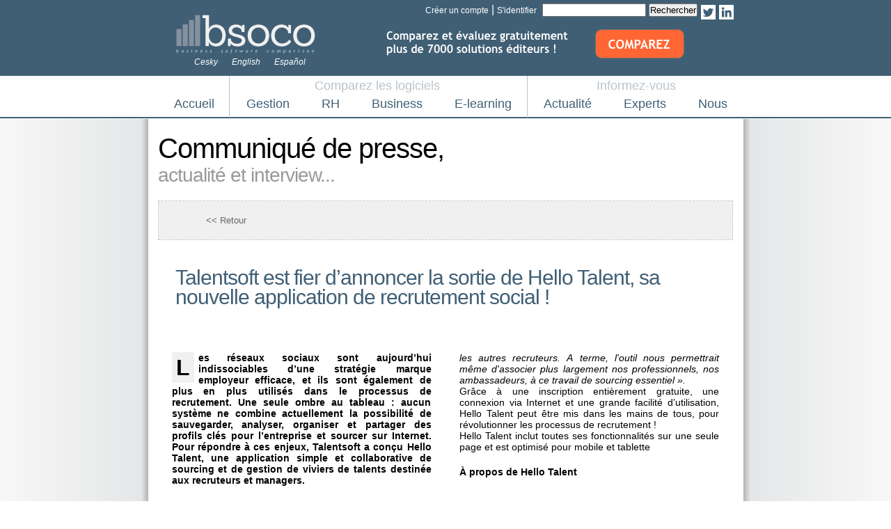

--- FILE ---
content_type: text/html
request_url: https://www.comparatif-logiciel.com/talentsoft-est-fier-d-annoncer-la-sortie-de-hello-talent-sa-nouvelle-application-de-recrutement-social,200228.php
body_size: 13208
content:
<!DOCTYPE HTML PUBLIC "-//W3C//DTD HTML 4.01 Transitional//EN" "http://www.w3.org/TR/html4/loose.dtd">
<html xmlns="http://www.w3.org/1999/xhtml">
<head>
<meta http-equiv="Content-Type" content="text/html; charset=iso-8859-1">

	<title>Talentsoft est fier d’annoncer la sortie de Hello Talent, sa nouvelle application de recrutement social !</title>

	<link href="style_sheet.css" rel="stylesheet" type="text/css" />

<script src="medias/SpryAssets/SpryMenuBar.js" type="text/javascript"></script>
<link href="medias/SpryAssets/SpryMenuBarHorizontal.css" rel="stylesheet" type="text/css" />


<script type='text/javascript' src='medias/js/jquery.min.js'></script>
<script type='text/javascript' src='medias/js/script_volet.js'></script>


</head>

<body class="press" >




<script type="text/javascript">
$(
function(){
$("#myThickBox").click();
}
);
</script>


	<div id="container">

		<div id="header">
       
        <a href=" https://www.linkedin.com/in/bsocoy" target="_blank" style="float: right; margin-top: 2px; margin-left: 5px;"  ><img src="medias/images/mlinkedin.gif" border="0"  /></a>
         <a href="http://twitter.com/#!/bsocoranking" target="_blank" style="float: right; margin-top: 2px; margin-left: 5px;"  ><img src="medias/images/mtwitter.gif" border="0"  /></a>
        
<form name="form_recherche" method="post" action="" style="float: right;" >
					<input type="text" name="recherche" size="17" maxlength="100"  >
					<input type="submit" value="Rechercher" name="rechercher"  >
            </form> 
            
           
				<p class="account" >
								<!-- <div id="fb-root"></div><script src="http://connect.facebook.net/fr_FR/all.js#appId=45318020843&amp;xfbml=1"></script><fb:login-button show-faces="false" width="200" max-rows="1"></fb:login-button> --> 
				 <a href="account.php?history=talentsoft-est-fier-d-annoncer-la-sortie-de-hello-talent-sa-nouvelle-application-de-recrutement-social,200228.php">Créer un compte</a> | <a href="account.php?history=talentsoft-est-fier-d-annoncer-la-sortie-de-hello-talent-sa-nouvelle-application-de-recrutement-social,200228.php">S'identifier</a> &nbsp;

			
				
				
				        
        	</p>
        
        	<a class="img_lien ; reseaux" href="index.php"><img src="medias/images/logo.gif" alt="bsoco - Comparatif logiciel"  id="logo" /><span>bsoco - Business Software Comparison</span></a>
         			

            <div id="slogan" class="style1">
			
			<!--   <!--<p style="text-align: right;" >Découvrez l'indice bsoco,<br> n°1 du benchmark communautaire</p>
			<p><a href="http://www.adobe.com/go/getflashplayer"><img src="http://www.adobe.com/images/shared/download_buttons/get_flash_player.gif" alt="Get Adobe Flash player" /></a></p>-->

						
			<a href="http://comparateur.celge.fr?t=1IugywKePDjN5A0xbwhHf3rFD3l4obFqsCo7BaucabBWQ&o=BSOCO" ><img src="http://www.comparatif-logiciel.com/medias/upload/20191001152836_79.jpg" border="0"  /></a>
            
            			
            
            </div>
			<ul id="options">
				
                
                <li><a href="http://www.software-comparativo.com">Español</a></li>
				<li><a href="http://www.software-comparison.net">English</a></li>
				<li><a href="http://www.srovnani-software.com">Cesky</a></li>
				

            </ul>
			
        </div>	



<div id="big_menu">
        
<div style="position: absolute; margin-top: -18px; margin-left: 225px; color: #B9C2CA; z-index: 1001; font-size: 18px;" >Comparez les logiciels</div>
<div style="position: absolute; margin-top: -18px; margin-left: 630px; color: #B9C2CA; z-index: 1001; font-size: 18px;">Informez-vous </div>
<div style="position: absolute; margin-top: -22px; margin-left: 102px;  z-index: 1001; border-left: 1px solid #B9C2CA; height: 60px;  " ></div>
<div style="position: absolute; margin-top: -22px; margin-left: 530px;  z-index: 1001; border-left: 1px solid #B9C2CA; height: 60px;  " ></div>

   
   <nav id="menu-wrap">    
	<ul id="menu">
		<li><a href="/"  >Accueil</a></li>
		<li>
			<a href="gestion.php"  >Gestion</a>
			<ul>
				<li><a href="gestion_comptabilite.php"  >Comptabilité</a></li>
				<li><a href="gestion_erp.php"  >ERP</a></li>
			</ul>
		</li>
		<li>
			<a href="rh.php"  >RH</a>
            <ul>
				<li><a href="rh_competences.php"  >Compétences</a></li>
				<li><a href="rh_paye.php"  >Paye</a></li>
                <li><a href="rh_recrutement.php"  >Recrutement</a></li>
				<li><a href="rh_sirh.php"  >SIRH</a></li>
			</ul>
        </li>
        <li>
			<a href="business.php"  >Business</a>
            <ul>
				<li><a href="business_cms-site-web.php"  >CMS site web</a></li>
				<li><a href="business_crm.php"  >CRM</a></li>
                <li><a href="business_emailing.php"  >Emailing</a></li>
			</ul>
        </li>
        <li>
			<a href="e-learning.php"  >E-learning</a>
            <ul>
				<li><a href="e-learning_lms.php"  >LMS</a></li>
				<li><a href="e-learning_outil-auteur.php"  >Outil auteur</a></li>
                <li><a href="e-learning_rapid-learning.php"  >Rapid learning</a></li>
			</ul>
        </li>
		<li><a href="press.php"  >Actualité</a>
        	<ul>
				<li><a href="press.php"  >Articles</a></li>
				<!--<li><a href="news.php"  >News</a></li>-->
                <li>
        	<a href="thematic-case-study.php" >Dossier</a>
            <!--<ul>
            
                             	<li><a style="white-space: normal; float: left; width: 250px; display: block;" href="http://www.comparatif-logiciel.com/la-formation-la-revolution-digitale-est-en-marche,45,0.html" target="_blank" >La formation, la révolution digitale est en marche</a></li>
                                            	<li><a style="white-space: normal; float: left; width: 250px; display: block;" href="http://www.comparatif-logiciel.com/comment-developper-son-activite-grace-au-marketing-programmatique-au-e-mailing-nouvelle-generation,42,0.html" target="_blank" >Comment développer son activité grâce au marketing programmatique & au e-mailing nouvelle génération !</a></li>
                                            	<li><a style="white-space: normal; float: left; width: 250px; display: block;" href="http://www.comparatif-logiciel.com/digitaliser-des-processus-rh-pourquoi-comment,39,0.html" target="_blank" >Digitaliser des processus RH, pourquoi ? Comment ?</a></li>
                                            	<li><a style="white-space: normal; float: left; width: 250px; display: block;" href="http://www.comparatif-logiciel.com/digital-learning-la-nouvelle-force-des-entreprises,35,0.html" target="_blank" >Digital learning : la nouvelle force des entreprises ?</a></li>
                                            	<li><a style="white-space: normal; float: left; width: 250px; display: block;" href="http://www.comparatif-logiciel.com/erp-en-mode-cloud-saas-la-grande-offensive,31,0.html" target="_blank" >ERP en mode Cloud/SaaS : la grande offensive ?</a></li>
                                            	<li><a style="white-space: normal; float: left; width: 250px; display: block;" href="http://www.comparatif-logiciel.com/l-art-de-reussir-ses-campagnes-emailing,29,0.html" target="_blank" >L'art de réussir ses campagnes emailing</a></li>
                                            	<li><a style="white-space: normal; float: left; width: 250px; display: block;" href="http://www.comparatif-logiciel.com/sirh-les-logiciels-au-service-de-la-performance-rh,23,0.html" target="_blank" >SIRH : les logiciels au service de la performance RH</a></li>
                                            	<li><a style="white-space: normal; float: left; width: 250px; display: block;" href="http://www.comparatif-logiciel.com/integrer-un-lms-dans-sa-structure-pourquoi-comment,20,0.html" target="_blank" >Intégrer un LMS dans sa structure, pourquoi ? Comment ?</a></li>
                                            	<li><a style="white-space: normal; float: left; width: 250px; display: block;" href="http://www.comparatif-logiciel.com/les-benefices-d-un-crm-pour-augmenter-ses-ventes,17,0.html" target="_blank" >Les bénéfices d'un CRM pour augmenter ses ventes</a></li>
                                            	<li><a style="white-space: normal; float: left; width: 250px; display: block;" href="http://www.comparatif-logiciel.com/10-conseils-pour-une-strategie-emailing-plus-performante,13,0.html" target="_blank" >10 conseils pour une stratégie emailing plus performante</a></li>
                                            	<li><a style="white-space: normal; float: left; width: 250px; display: block;" href="http://www.comparatif-logiciel.com/comment-produire-plus-vite-des-contenus-de-formation,11,0.html" target="_blank" >Comment produire plus vite des contenus de formation ?</a></li>
                                            	<li><a style="white-space: normal; float: left; width: 250px; display: block;" href="http://www.comparatif-logiciel.com/logiciel-emailing-indispensable-pour-developper-sa-communication-et-ses-ventes,9,0.html" target="_blank" >Logiciel emailing : indispensable pour développer sa communication et ses ventes ?</a></li>
                                            	<li><a style="white-space: normal; float: left; width: 250px; display: block;" href="http://www.comparatif-logiciel.com/erp-crm-integre-ou-crm-pure-player-quelle-est-la-meilleure-solution,7,0.html" target="_blank" >ERP, CRM intégré ou CRM pure player : quelle est la meilleure solution ?</a></li>
                                            	<li><a style="white-space: normal; float: left; width: 250px; display: block;" href="http://www.comparatif-logiciel.com/mieux-gerer-et-fideliser-ses-talents-qu-attendre-des-logiciels-dedies,5,0.html" target="_blank" >Mieux gérer et fidéliser ses talents : qu'attendre des logiciels dédiés ?</a></li>
                                            	<li><a style="white-space: normal; float: left; width: 250px; display: block;" href="http://www.comparatif-logiciel.com/l-impact-des-logiciels-dans-la-reussite-d-un-projet-e-learning,4,0.html" target="_blank" >L'impact des logiciels dans la réussite d'un projet e-learning</a></li>
                                    
            <!--
          		 <li><a href="http://www.comparatif-logiciel.com/10-conseils-pour-une-strategie-emailing-plus-performante,13,0.html" target="_blank" >10 conseils pour une stratégie<br /> emailing plus performante</a></li>
            	<li><a href="http://www.comparatif-logiciel.com/comment-produire-plus-vite-des-contenus-de-formation,11,0.html" target="_blank" >E-learning : comment produire plus vite<br /> des contenus de formation ?</a></li>
                <li><a href="http://www.comparatif-logiciel.com/logiciel-emailing-indispensable-pour-developper-sa-communication-et-ses-ventes,9,0.html" target="_blank" >Logiciel emailing : indispensable pour <br /> développer sa communication et ses ventes ?</a></li>
                <li><a href="http://www.comparatif-logiciel.com/erp-crm-integre-ou-crm-pure-player-quelle-est-la-meilleure-solution,7,0.html" target="_blank" >ERP, CRM intégré ou CRM pure player :<br /> quelle est la meilleure solution ?</a></li>
                <li><a href="http://www.comparatif-logiciel.com/mieux-gerer-et-fideliser-ses-talents-qu-attendre-des-logiciels-dedies,5,0.html" target="_blank" >Mieux gérer et fidéliser ses talents : <br />qu'attendre des logiciels dédiés ?</a></li>
				<li><a href="http://www.comparatif-logiciel.com/l-impact-des-logiciels-dans-la-reussite-d-un-projet-e-learning,4,0.html" target="_blank" >L'impact des logiciels<br /> dans la réussite d'un projet e-learning</a></li>-->
				
			<!--</ul>-->      
        </li>
                <li><a href="webinars.php"  >Conférence <br />en ligne</a>
                	<!--<ul>
                    	                    	<li><a style="white-space: normal; float: left; width: 250px; display: block;" href="webinar--neuropedagogie-les-cles-pour-ameliorer-le-succes-de-vos-formations.php" >  Neuropédagogie : les clés pour améliorer le succès de vos formations</a></li>
                                            	<li><a style="white-space: normal; float: left; width: 250px; display: block;" href="webinar-comment-generer-de-l-engagement-dans-vos-formations-en-ligne-grace-aux-jeux-video.php" > Comment générer de l'engagement dans vos formations en ligne grâce aux jeux vidéo</a></li>
                                            	<li><a style="white-space: normal; float: left; width: 250px; display: block;" href="webinar-les-secrets-de-la-video-dans-la-formation-demodee-ou-efficace.php" > Les secrets de la vidéo dans la formation : démodée ou efficace ?</a></li>
                                            	<li><a style="white-space: normal; float: left; width: 250px; display: block;" href="webinar-pourquoi-et-comment-adapter-vos-elearning-aux-differents-apprenants.php" > Pourquoi et comment adapter vos Elearning aux différents apprenants</a></li>
                                            	<li><a style="white-space: normal; float: left; width: 250px; display: block;" href="webinar-fast-learning-les-cles-du-succes.php" > Fast learning : les clés du succès !</a></li>
                                            	<li><a style="white-space: normal; float: left; width: 250px; display: block;" href="webinar-5-conseils-pour-optimiser-vos-investissements-formation.php" > 5 conseils pour optimiser vos investissements formation</a></li>
                                            	<li><a style="white-space: normal; float: left; width: 250px; display: block;" href="webinar-reussissez-le-deploiement-du-blended-learning-dans-votre-entreprise.php" > Réussissez le déploiement du Blended Learning dans votre entreprise </a></li>
                                            	<li><a style="white-space: normal; float: left; width: 250px; display: block;" href="webinar-en-quoi-les-serious-games-ont-revolutionne-les-methodes-d-apprentissage.php" > En quoi les Serious Games ont révolutionné les méthodes d'apprentissage</a></li>
                                            	<li><a style="white-space: normal; float: left; width: 250px; display: block;" href="webinar-litteratie-numerique-retour-aux-sources.php" > Littératie numérique : retour aux sources !</a></li>
                                            	<li><a style="white-space: normal; float: left; width: 250px; display: block;" href="webinar-xapi-tour-d-horizon-d-un-standard-en-pleine-ascension.php" > xAPI : tour d’horizon d’un standard en pleine ascension</a></li>
                                            	<li><a style="white-space: normal; float: left; width: 250px; display: block;" href="webinar-quelles-innovations-rh-pour-mieux-repondre-aux-enjeux-d-aujourd-hui.php" > Quelles innovations RH pour mieux répondre aux enjeux d’aujourd’hui?</a></li>
                                            	<li><a style="white-space: normal; float: left; width: 250px; display: block;" href="webinar-les-bonnes-pratiques-pedagogiques-des-formations-e-learning-sur-catalogue.php" > Les bonnes pratiques pédagogiques des formations e-learning sur catalogue</a></li>
                                            	<li><a style="white-space: normal; float: left; width: 250px; display: block;" href="webinar-e-learning-et-business-model-comment-financer-le-digital-learning.php" > e-learning et Business model : comment financer le digital learning?</a></li>
                                            	<li><a style="white-space: normal; float: left; width: 250px; display: block;" href="webinar-7-points-cles-de-la-reussite-de-la-formation-mixte.php" > 7 points clés de la réussite de la formation mixte</a></li>
                                            	<li><a style="white-space: normal; float: left; width: 250px; display: block;" href="webinar-qu-est-ce-qu-un-bon-contenu-e-learning-aujourd-hui.php" > Qu’est ce qu’un bon contenu e-learning aujourd’hui ?</a></li>
                                            	<li><a style="white-space: normal; float: left; width: 250px; display: block;" href="webinar-les-cles-de-la-neuropedagogie-pour-la-dematerialisation-de-la-formation.php" > Les clés de la neuropédagogie pour la dématérialisation de la formation !</a></li>
                                            	<li><a style="white-space: normal; float: left; width: 250px; display: block;" href="webinar-motivez-vos-apprenants-par-la-qualite-des-solutions-elearning.php" > Motivez vos apprenants par la qualité des solutions eLearning</a></li>
                                            	<li><a style="white-space: normal; float: left; width: 250px; display: block;" href="webinar-retours-d-experience-sur-les-nouvelles-methodes-de-communication-digitale.php" > Retours d'expérience sur les nouvelles méthodes de communication digitale</a></li>
                                            	<li><a style="white-space: normal; float: left; width: 250px; display: block;" href="webinar-comment-former-plus-et-mieux-en-depensant-moins.php" > Comment former plus et mieux en dépensant moins ?</a></li>
                                            	<li><a style="white-space: normal; float: left; width: 250px; display: block;" href="webinar-les-catalogues-e-learning-sur-etageres-repondent-ils-aux-attentes-des-apprenants.php" > Les catalogues e-learning sur étagères répondent-ils aux attentes des apprenants ?</a></li>
                                            	<li><a style="white-space: normal; float: left; width: 250px; display: block;" href="webinar-les-points-cles-d-un-programme-blended-learning-reussi.php" > Les points clés d'un programme blended-learning, réussi</a></li>
                                            	<li><a style="white-space: normal; float: left; width: 250px; display: block;" href="webinar-demystifier-le-potentiel-pedagogique-de-la-realite-augmentee-et-de-la-realite-virtuelle.php" > Démystifier le potentiel pédagogique de la réalité augmentée et de la réalité virtuelle.</a></li>
                                            	<li><a style="white-space: normal; float: left; width: 250px; display: block;" href="webinar-xapi-tincan-de-quoi-s-agit-il.php" > xAPI (TinCan) : de quoi s’agit-il ?</a></li>
                                            	<li><a style="white-space: normal; float: left; width: 250px; display: block;" href="webinar-quel-est-l-interet-de-choisir-un-integrateur-pour-mettre-en-place-un-logiciel-e-learning.php" > Quel est l’intérêt de choisir un intégrateur pour mettre en place un logiciel e-learning ?</a></li>
                                            	<li><a style="white-space: normal; float: left; width: 250px; display: block;" href="webinar-7-secrets-operationnels-d-un-cours-e-learning-enfin-efficace-de-l-ergonomie-a-la-neuropedagogie.php" > 7 secrets opérationnels d'un cours e-learning enfin efficace : de l'ergonomie à la neuropédagogie !</a></li>
                                            	<li><a style="white-space: normal; float: left; width: 250px; display: block;" href="webinar-reforme-de-la-formation-comment-faciliter-la-mise-en-oeuvre.php" > Réforme de la formation: Comment faciliter la mise en oeuvre?</a></li>
                                            	<li><a style="white-space: normal; float: left; width: 250px; display: block;" href="webinar-le-e-learning-canadien-toujours-un-temps-d-avance.php" > Le e-learning Canadien, toujours un temps d'avance </a></li>
                                            	<li><a style="white-space: normal; float: left; width: 250px; display: block;" href="webinar-les-benefices-de-modules-e-learning-tres-haut-de-gamme.php" > Les bénéfices de modules e-learning très haut de gamme</a></li>
                                            	<li><a style="white-space: normal; float: left; width: 250px; display: block;" href="webinar-classe-virtuelle-la-formation-synchrone-l-atout-pedagogique-qui-fait-la-difference.php" > Classe virtuelle, la formation synchrone, l'atout pédagogique qui fait la différence </a></li>
                                            	<li><a style="white-space: normal; float: left; width: 250px; display: block;" href="webinar-15-tendances-et-actualites-de-l-emailing-ces-15-derniers-mois.php" > 15 tendances et actualités de l’emailing ces 15 derniers mois</a></li>
                                            	<li><a style="white-space: normal; float: left; width: 250px; display: block;" href="webinar-ameliorez-votre-connaissance-des-processus-metier-au-sein-de-l-entreprise.php" > Améliorez votre connaissance des processus métier au sein de l'entreprise </a></li>
                                            	<li><a style="white-space: normal; float: left; width: 250px; display: block;" href="webinar-se-former-efficacement-en-10-minutes-c-est-possible.php" > Se former efficacement en 10 minutes, c’est possible !</a></li>
                                            	<li><a style="white-space: normal; float: left; width: 250px; display: block;" href="webinar-internalisez-votre-production-e-learning.php" > Internalisez votre production e-learning</a></li>
                                            	<li><a style="white-space: normal; float: left; width: 250px; display: block;" href="webinar-e-learning-bureautique-le-moteur-de-la-transition-vers-l-entreprise-2-0.php" > E-learning bureautique : le moteur de la transition vers l'entreprise 2.0</a></li>
                                            	<li><a style="white-space: normal; float: left; width: 250px; display: block;" href="webinar-reussir-votre-projet-prestashop.php" > Réussir votre projet Prestashop</a></li>
                                            	<li><a style="white-space: normal; float: left; width: 250px; display: block;" href="webinar-tic-et-apprentissage-quand-qualite-rime-avec-efficacite.php" > TIC et apprentissage : quand qualité rime avec efficacité</a></li>
                                            </ul>-->  
                </li>
                	
			</ul>
        </li>
		<li><a href="expert.php"  >Experts</a></li>
        <li>
        	<a href="bsoco-index.php"  >Nous</a>
            <ul>
                <li><a href="bsoco-index.php"  >L'indice bsoco</a></li>
                <li><a href="bsoco-award.php"  >Bsoco awards</a></li>
                <li><a href="referent.php"  >Consultants</a></li>
                <li><a href="offer.php"  >Offres commerciales</a></li>
                <li><a href="contact.php"  >Contact</a></li>
			</ul>     
        </li>
	</ul>
</nav>


<script type="text/javascript" src="https://ajax.googleapis.com/ajax/libs/jquery/1.8.2/jquery.min.js"></script>
<script type="text/javascript">
    $(function() {
		if ($.browser.msie && $.browser.version.substr(0,1)<7)
		{
		$('li').has('ul').mouseover(function(){
			$(this).children('ul').css('visibility','visible');
			}).mouseout(function(){
			$(this).children('ul').css('visibility','hidden');
			})
		}

		/* Mobile */
		$('#menu-wrap').prepend('<div id="menu-trigger">Menu</div>');		
		$("#menu-trigger").on("click", function(){
			$("#menu").slideToggle();
		});

		// iPad
		var isiPad = navigator.userAgent.match(/iPad/i) != null;
		if (isiPad) $('#menu ul').addClass('no-transition');      
    });          
</script>


   
   
		</div>
		
		
     <div id="contenu">		            
            <div id="subcontainer">


            
            <h1><span>Communiqué de presse,</span><br /> actualité et interview...</h1>
            
            

<div style="float: left; padding: 20px; text-align: left; background: #F0F0F0; width: 784px; border: dashed 1px #ccc;  " >
			<!--<a href="javascript:history.go(-1)" style="float: left; width: 155px; text-align: center;" ><< Retour </a> -->
			<a href="press.php" style="float: left; width: 155px; text-align: center;" ><< Retour </a> 
						</div>

<p>&nbsp;</p>




<h2>Talentsoft est fier d’annoncer la sortie de Hello Talent, sa nouvelle application de recrutement social !</h2>



<div class="press_design" >


<p><strong>Les r&eacute;seaux sociaux sont aujourd&rsquo;hui indissociables d&rsquo;une strat&eacute;gie marque employeur efficace, et ils sont &eacute;galement de plus en plus utilis&eacute;s dans le processus de recrutement. Une seule ombre au tableau : aucun syst&egrave;me ne combine actuellement la possibilit&eacute; de sauvegarder, analyser, organiser et partager des profils cl&eacute;s pour l&rsquo;entreprise et sourcer sur Internet. Pour r&eacute;pondre &agrave; ces enjeux, Talentsoft a con&ccedil;u Hello Talent, une application simple et collaborative de sourcing et de gestion de viviers de talents destin&eacute;e aux recruteurs et managers.</strong></p>

<p><br />
Disponible d&egrave;s aujourd&rsquo;hui en version gratuite sur son site internet www.hellotalent.com, Hello Talent permet notamment de :</p>

<p><br />
- Rechercher et sauvegarder les profils pertinents identifi&eacute;s sur les r&eacute;seaux sociaux, le Web ou dans la &laquo; vie r&eacute;elle &raquo;,<br />
- Organiser des viviers de talents, de candidats actifs ou passifs, et les qualifier,<br />
- Visualiser l&rsquo;identit&eacute; digitale d&rsquo;un profil en agr&eacute;geant ses informations sociales,<br />
- Partager ces viviers avec l&rsquo;&eacute;quipe de recrutement ou les managers pour recueillir leurs avis et commentaires.</p>

<p><br />
&laquo; Les recruteurs d&rsquo;aujourd&rsquo;hui font face &agrave; trois probl&egrave;mes : organiser l&rsquo;ensemble des profils consult&eacute;s sur le Web au gr&eacute; de leurs navigations et recherches, d&eacute;tecter des profils &laquo; rares &raquo; ou en p&eacute;nurie et savoir les engager, et enfin impliquer les managers dans le processus de recrutement afin de s&rsquo;assurer de choisir le bon candidat. Pour r&eacute;pondre &agrave; ces besoins et favoriser le recrutement collaboratif, nous avons cr&eacute;&eacute; Hello Talent. La force de cette application Web est de permettre &agrave; chaque recruteur de disposer d&rsquo;un vivier de profils toujours &agrave; jour, regroupant les avis de toutes les personnes concern&eacute;es, et &agrave; partager sans mod&eacute;ration ! &raquo; explique Alexandre Pachulski, Directeur G&eacute;n&eacute;ral Produits de Talentsoft.<br />
Ce projet est d&egrave;s aujourd&rsquo;hui mis &agrave; la disposition de tous les recruteurs et managers, et de toutes les entreprises, quelle que soit leur taille. Nathalie Servier, Directrice du D&eacute;veloppement RH de Babilou, et utilisatrice de la premi&egrave;re heure de Hello Talent, t&eacute;moigne :<br />
<em>&laquo; Parce que le secteur de la petite enfance demande de l&rsquo;exigence dans le recrutement, nous recherchons des profils tr&egrave;s sp&eacute;cifiques. Les professionnels de la petite enfance sont trop peu nombreux compar&eacute;s &agrave; la demande croissante, et la simple publication d&rsquo;offres d&rsquo;emploi ne peut plus suffire. Pour aller plus loin, nous avons travaill&eacute; notre marque employeur, mais avons aussi cherch&eacute; &agrave; interagir davantage avec des profils actifs ou passifs sur les r&eacute;seaux sociaux&hellip; Il nous manquait une plateforme qui nous permette de regrouper tous ces candidats potentiels et de les qualifier : d&eacute;sormais, Hello Talent facilite le sourcing, puisque nous pouvons regrouper autant de profils que l&rsquo;on souhaite dans un vivier et le partager avec les autres recruteurs. A terme, l&#39;outil nous permettrait m&ecirc;me d&#39;associer plus largement nos professionnels, nos ambassadeurs, &agrave; ce travail de sourcing essentiel &raquo;.</em><br />
Gr&acirc;ce &agrave; une inscription enti&egrave;rement gratuite, une connexion via Internet et une grande facilit&eacute; d&rsquo;utilisation, Hello Talent peut &ecirc;tre mis dans les mains de tous, pour r&eacute;volutionner les processus de recrutement !<br />
Hello Talent inclut toutes ses fonctionnalit&eacute;s sur une seule page et est optimis&eacute; pour mobile et tablette</p>

<p><strong>&Agrave; propos de Hello Talent</strong></p>

<p><br />
D&eacute;velopp&eacute; par Talentsoft, Hello Talent est un outil simple et collaboratif de sourcing et de gestion de viviers de talents qui accompagne les professionnels dans leur processus de recrutement. De la gestion de CV &agrave; la constitution d&rsquo;une base de profils connect&eacute;e aux r&eacute;seaux sociaux, Hello Talent aide tous les professionnels qui recrutent &agrave; regrouper les profils qui les int&eacute;ressent et &agrave; les partager avec les managers et recruteurs de l&rsquo;entreprise pour recueillir leurs avis et commentaires.<br />
Plus d&rsquo;information sur Hello Talent : <a href=http://www.hellotalent.com/ target=\\_blank>www.hellotalent.com</a></p>

<p><br />
<strong>&Agrave; propos de Talentsoft</strong></p>

<p><br />
Talentsoft est le leader europ&eacute;en des applications Cloud de gestion des talents. Sa solution permet de piloter efficacement le recrutement, la formation, la performance, les comp&eacute;tences, les carri&egrave;res et la r&eacute;mun&eacute;ration des collaborateurs.<br />
Adapt&eacute;e aux sp&eacute;cificit&eacute;s europ&eacute;ennes et aux enjeux RH globaux, la solution Talentsoft est utilis&eacute;e par plus de 3 millions d&rsquo;utilisateurs dans plus de 100 pays. Sa profondeur fonctionnelle et sa flexibilit&eacute; unique lui permettent de r&eacute;pondre aux besoins de tous types d&rsquo;entreprises, quels que soient leur domaine d&rsquo;activit&eacute; ou pr&eacute;sence dans le monde.<br />
Talentsoft est l&rsquo;&eacute;diteur de logiciels &agrave; la croissance la plus rapide en France et le 3&egrave;me en Europe dans les classements Deloitte Technology Fast 50 et Fast 500 EMEA 2013.<br />
Nativement con&ccedil;ue pour le Cloud, la solution Talentsoft est parfaitement optimis&eacute;e pour le Cloud Microsoft Azure.<br />
Plus de 600 entreprises &agrave; travers le monde ont fait le choix de l&rsquo;application Talentsoft : Air France, Arkadin, AWEX, Bata, Bollor&eacute;, Bouygues, Bull, Canal+, Clarins, Cr&eacute;dit Mutuel, Dassault, DB Schenker, DCNS, Delta Lloyd, EADS, EasyCash, Elior, EQT, Euromaster, Galeries Lafayette, Geneva Airport, Groupe M6, Ingenico, Mazars, McDonald&rsquo;s, Pernod Ricard, Randstad, Safran, SNCF, Swarovski, Toys&rsquo;r&rsquo;us, Vinci, Ziggo et Zodiac Aerospace.</p>

<p><a href=http://www.talentsoft.fr/ target=\\_blank>www.talentsoft.fr</a></p>

<p>&nbsp;</p>

</div>

<div style="float: right; width: 100%; text-align: right;" >

	<!-- AddThis Button BEGIN -->
<div class="addthis_toolbox addthis_default_style" style="float: right;"  >
<a class="addthis_button_preferred_1"></a>
<a class="addthis_button_preferred_2"></a>
<a class="addthis_button_preferred_3"></a>
<a class="addthis_button_preferred_4"></a>
<a class="addthis_button_compact"></a>
<!--<a class="addthis_counter addthis_bubble_style"></a>-->
</div>
<script type="text/javascript">var addthis_config = {"data_track_addressbar":true};</script>
<script type="text/javascript" src="//s7.addthis.com/js/300/addthis_widget.js#pubid=ra-5141daaf27973944"></script>
<!-- AddThis Button END -->
</div>


<div style="float: left; padding: 20px; text-align: left; background: #FFF; width: 784px; border: solid 1px #ccc; margin-top: 30px; " >
<a href="talentsoft-recruiting-software.php"  ><img src="http://www.comparatif-logiciel.com/medias/upload/talentsoft-ts-recruiting.jpg" width="240" style="float: left; margin-right: 30px; margin-bottom: 20px;" border="0"  /></a>
<p style="float: left;" >Talentsoft est le leader européen du Cloud RH. Sa solution complète de gestion des talents permet de piloter efficacement le recrutement, la formation, la performance, les compétences, les carrières et la rémunération des collaborateurs. Avec Talentsoft Recrutement, mobilisez tous les canaux pour acquérir de nouveaux talents et découvrez le recrutement 360°.<br /><br />

L’application Talentsoft Recrutement s’adapte à toutes vos exigences. Que votre enjeu soit d’attirer des talents rares, de gérer de gros volumes de recrutement ou de faciliter la mobilité interne, Talentsoft saura vous proposer un outil adapté.<br /><br />
-	Simplifiez la détection et le scoring des profils ;<br />
-	Renforcez votre marque employeur ;<br />
-	Encouragez une participation active des managers au processus de recrutement ;<br />
-	Gérez la mobilité interne et le recrutement sur une plateforme unique.<br />
</p>
<a href="talentsoft-recruiting-software.php" style="color: #E68F20; width: 240px; text-align: left; font-weight: bold; float: left; margin-top: 20px; text-decoration: underline;" >Voir la fiche de ce logiciel</a><br>
</div>



					<div style="width: 793px; float: left; padding: 10px; margin-top: 10px; border: solid 1px #CCC; margin-bottom: 15px;" >
					<h2>Communiqués de l'éditeur</h2>	
					<p><br>
				
                <style>
				.itw{ color: #405F75; }
				</style>
                
				         
                        <p style="float: left;  text-align: left;  width: 794px; padding-top: 10px; border-top: dashed 1px #ccc; padding-bottom: 10px; " >> 25/10/2016 - <a  href="e-doceo-reconnu-excellent-dans-le-classement-2016-des-meilleurs-editeurs-lms-du-magazine-decideurs,201715.php"   >e-doceo reconnu « excellent » dans le classement 2016 des meilleurs éditeurs LMS du « magazine Décideurs »</a><br></p>
                        
				         
                        <p style="float: left;  text-align: left;  width: 794px; padding-top: 10px; border-top: dashed 1px #ccc; padding-bottom: 10px; " >> 19/07/2016 - <a  href="bfm-business-jerome-bruet-etait-l-invite-de-tech-co,201527.php"   >BFM Business : Jérôme Bruet était l'invité de Tech&Co </a><br></p>
                        
				         
                        <p style="float: left;  text-align: left;  width: 794px; padding-top: 10px; border-top: dashed 1px #ccc; padding-bottom: 10px; " >> 11/07/2016 - <a  href="nouvelle-version-de-l-application-e-doceo-pour-la-creation-de-formations-en-ligne,201502.php"   >Nouvelle version de l’application e-doceo pour la création de formations en ligne</a><br></p>
                        
				         
                        <p style="float: left;  text-align: left;  width: 794px; padding-top: 10px; border-top: dashed 1px #ccc; padding-bottom: 10px; " >> 27/06/2016 - <a  href="talentsoft-fusionne-avec-e-doceo-et-renforce-son-leadership-dans-la-gestion-des-talents-au-niveau-mondial,201481.php"   >Talentsoft fusionne avec e-doceo et renforce  son leadership dans la gestion des talents au niveau mondial</a><br></p>
                        
				         
                        <p style="float: left;  text-align: left;  width: 794px; padding-top: 10px; border-top: dashed 1px #ccc; padding-bottom: 10px; " >> 14/06/2016 - <a  href="lyreco-roche-et-formalearning-recompenses-lors-du-seminaire-club-e-doceo-2016,201449.php"   >Lyreco, Roche et Formalearning récompensés lors du séminaire club e-doceo 2016 </a><br></p>
                        
				         
                        <p style="float: left;  text-align: left;  width: 794px; padding-top: 10px; border-top: dashed 1px #ccc; padding-bottom: 10px; " >> 27/05/2016 - <a  href="orange-adopte-la-solution-e-doceo-content-manager-pour-creer-ses-petites-lecons,201414.php"   >Orange adopte la solution e-doceo content manager pour créer ses « petites leçons »</a><br></p>
                        
				         
                        <p style="float: left;  text-align: left;  width: 794px; padding-top: 10px; border-top: dashed 1px #ccc; padding-bottom: 10px; " >> 11/04/2016 - <a  href="e-doceo-poursuit-son-developpement-et-ouvre-de-nouveaux-postes,201297.php"   >e-doceo poursuit son développement et ouvre de nouveaux postes</a><br></p>
                        
				         
                        <p style="float: left;  text-align: left;  width: 794px; padding-top: 10px; border-top: dashed 1px #ccc; padding-bottom: 10px; " >> 08/01/2016 - <a  href="e-doceo-remporte-le-1er-prix-gold-brandon-hall-group-excellence-pour-son-application-mobile-skillcatch,201087.php"   >e-doceo remporte le 1er prix « Gold » – Brandon Hall Group Excellence – pour son application mobile SkillCatch</a><br></p>
                        
				         
                        <p style="float: left;  text-align: left;  width: 794px; padding-top: 10px; border-top: dashed 1px #ccc; padding-bottom: 10px; " >> 02/12/2015 - <a  href="e-doceo-poursuit-sa-croissance-en-france-et-son-expansion-a-l-international,201071.php"   >e-doceo poursuit sa croissance en France et son expansion à l’international</a><br></p>
                        
				         
                        <p style="float: left;  text-align: left;  width: 794px; padding-top: 10px; border-top: dashed 1px #ccc; padding-bottom: 10px; " >> 08/12/2015 - <a  href="e-doceo-remporte-le-1er-prix-gold-brandon-hall-group-excellence-pour-son-application-mobile-skillcatch,201070.php"   >E-doceo remporte le 1er prix « gold » – brandon hall group excellence – pour son application mobile skillcatch</a><br></p>
                        
				         
                        <p style="float: left;  text-align: left;  width: 794px; padding-top: 10px; border-top: dashed 1px #ccc; padding-bottom: 10px; " >> 16/10/2015 - <a  href="le-petit-miracle-de-la-classe-virtuelle,200927.php"   >Le petit miracle de la classe virtuelle</a><br></p>
                        
				         
                        <p style="float: left;  text-align: left;  width: 794px; padding-top: 10px; border-top: dashed 1px #ccc; padding-bottom: 10px; " >> 01/10/2015 - <a  href="-e-doceo-lance-sa-nouvelle-classe-virtuelle,200888.php"   >  e-doceo lance sa nouvelle classe virtuelle </a><br></p>
                        
				         
                        <p style="float: left;  text-align: left;  width: 794px; padding-top: 10px; border-top: dashed 1px #ccc; padding-bottom: 10px; " >> 07/07/2015 - <a  href="orange-lacoste-et-kaptitude-recompenses-lors-du-seminaire-client-e-doceo,200717.php"   >Orange, Lacoste et Kaptitude récompensés lors du séminaire client e-doceo </a><br></p>
                        
				         
                        <p style="float: left;  text-align: left;  width: 794px; padding-top: 10px; border-top: dashed 1px #ccc; padding-bottom: 10px; " >> 18/06/2015 - <a  href="e-doceo-poursuit-son-developpement-international-et-s-implante-au-senegal,200681.php"   >e-doceo poursuit son développement international et s’implante au Sénégal</a><br></p>
                        
				         
                        <p style="float: left;  text-align: left;  width: 794px; padding-top: 10px; border-top: dashed 1px #ccc; padding-bottom: 10px; " >> 27/04/2015 - <a  href="e-doceo-a-la-conquete-de-l-asie-avec-deux-nouvelles-structures-a-singapour-et-a-hong-kong,200553.php"   >e-doceo à la conquête de l’Asie avec deux nouvelles structures à Singapour et à Hong Kong</a><br></p>
                        
				         
                        <p style="float: left;  text-align: left;  width: 794px; padding-top: 10px; border-top: dashed 1px #ccc; padding-bottom: 10px; " >> 16/04/2015 - <a  href="skillcatch-creer-son-mooc-gratuitement-et-en-quelques-minutes,200530.php"   >SkillCatch : créer son MOOC gratuitement et en quelques minutes !</a><br></p>
                        
				         
                        <p style="float: left;  text-align: left;  width: 794px; padding-top: 10px; border-top: dashed 1px #ccc; padding-bottom: 10px; " >> 15/04/2015 - <a  href="e-doceo-devoile-skillcatch-sa-nouvelle-application-mobile-permettant-a-chacun-de-transmettre-son-savoir,200525.php"   >e-doceo dévoile SkillCatch, sa nouvelle application mobile permettant à chacun de transmettre son savoir</a><br></p>
                        
				         
                        <p style="float: left;  text-align: left;  width: 794px; padding-top: 10px; border-top: dashed 1px #ccc; padding-bottom: 10px; " >> 26/03/2015 - <a  href="skillcatch-l-app-d-e-doceo-qui-boost-le-social-learning,200482.php"   >SkillCatch : l’app d’e-doceo qui boost le social learning </a><br></p>
                        
				         
                        <p style="float: left;  text-align: left;  width: 794px; padding-top: 10px; border-top: dashed 1px #ccc; padding-bottom: 10px; " >> 02/03/2015 - <a  href="lcms-et-lms-d-e-doceo-le-duo-gagnant-des-bsoco-awards,200438.php"   >LCMS et LMS d’e-doceo : le duo gagnant des bsoco awards</a><br></p>
                        
				         
                        <p style="float: left;  text-align: left;  width: 794px; padding-top: 10px; border-top: dashed 1px #ccc; padding-bottom: 10px; " >> 24/02/2015 - <a  href="grandvision-france-developpe-sa-marque-employeur-et-recrute-sur-mobile-avec-talentsoft,200425.php"   >GrandVision France développe sa marque employeur et recrute sur mobile avec Talentsoft</a><br></p>
                        
				         
                        <p style="float: left;  text-align: left;  width: 794px; padding-top: 10px; border-top: dashed 1px #ccc; padding-bottom: 10px; " >> 16/02/2015 - <a  href="e-doceo-lance-sa-nouvelle-app-mobile-lors-du-cebit,200413.php"   >e-doceo lance sa nouvelle app mobile lors du CeBIT</a><br></p>
                        
				         
                        <p style="float: left;  text-align: left;  width: 794px; padding-top: 10px; border-top: dashed 1px #ccc; padding-bottom: 10px; " >> 12/02/2015 - <a  href="e-doceo-dans-le-top-20-de-training-industry-pour-la-3eme-annee,200399.php"   >e-doceo dans le top 20 de Training Industry pour la 3ème année</a><br></p>
                        
				         
                        <p style="float: left;  text-align: left;  width: 794px; padding-top: 10px; border-top: dashed 1px #ccc; padding-bottom: 10px; " >> 05/02/2015 - <a  href="talentsoft-seduit-de-grands-groupes-internationaux,200384.php"   >Talentsoft séduit de grands groupes internationaux</a><br></p>
                        
				         
                        <p style="float: left;  text-align: left;  width: 794px; padding-top: 10px; border-top: dashed 1px #ccc; padding-bottom: 10px; " >> 14/01/2015 - <a  href="e-doceo-au-ilearning-forum-2015-conferences-et-tables-rondes-au-programme,200346.php"   >e-doceo au Ilearning Forum 2015 : conférences et tables rondes au programme !</a><br></p>
                        
				         
                        <p style="float: left;  text-align: left;  width: 794px; padding-top: 10px; border-top: dashed 1px #ccc; padding-bottom: 10px; " >> 03/12/2014 - <a  href="e-doceo-lance-une-nouvelle-version-de-sa-plateforme-de-formation,200277.php"   >e-doceo lance une nouvelle version de sa plateforme de formation</a><br></p>
                        
				         
                        <p style="float: left;  text-align: left;  width: 794px; padding-top: 10px; border-top: dashed 1px #ccc; padding-bottom: 10px; " >> 24/11/2014 - <a  href="arkadin-internationalise-sa-gestion-des-rh,200249.php"   >Arkadin internationalise sa gestion des RH</a><br></p>
                        
				         
                        <p style="float: left;  text-align: left;  width: 794px; padding-top: 10px; border-top: dashed 1px #ccc; padding-bottom: 10px; " >> 13/11/2014 - <a  href="talentsoft-est-fier-d-annoncer-la-sortie-de-hello-talent-sa-nouvelle-application-de-recrutement-social,200228.php"   >Talentsoft est fier d’annoncer la sortie de Hello Talent, sa nouvelle application de recrutement social !</a><br></p>
                        
				         
                        <p style="float: left;  text-align: left;  width: 794px; padding-top: 10px; border-top: dashed 1px #ccc; padding-bottom: 10px; " >> 21/10/2014 - <a class="itw" href="interview-e-learning-jerome-bruet-directeur-general-de-e-doceo,200196.php"   >Interview (e-learning): Jérôme Bruet, Directeur Général de e-doceo</a><br></p>
                        
				         
                        <p style="float: left;  text-align: left;  width: 794px; padding-top: 10px; border-top: dashed 1px #ccc; padding-bottom: 10px; " >> 20/10/2014 - <a  href="decouvrez-comment-cut-e-partenaire-talentsoft-accompagne-ses-clients-avec-ses-solutions-d-evaluation,200192.php"   >Découvrez comment cut-e, partenaire Talentsoft, accompagne ses clients avec ses solutions d’évaluation.</a><br></p>
                        
				         
                        <p style="float: left;  text-align: left;  width: 794px; padding-top: 10px; border-top: dashed 1px #ccc; padding-bottom: 10px; " >> 23/09/2014 - <a  href="la-plateforme-e-learning-d-e-doceo-entre-dans-la-watchlist-de-training-industry,200135.php"   >La plateforme e-learning d’e-doceo entre dans la « WatchList » de Training Industry</a><br></p>
                        
				         
                        <p style="float: left;  text-align: left;  width: 794px; padding-top: 10px; border-top: dashed 1px #ccc; padding-bottom: 10px; " >> 10/09/2014 - <a  href="sortie-du-livre-dedie-au-capital-learning-la-formation-au-service-de-la-performance-de-l-entreprise,200105.php"   >Sortie du livre dédié au capital learning : la formation au service de la performance de l’entreprise</a><br></p>
                        
				         
                        <p style="float: left;  text-align: left;  width: 794px; padding-top: 10px; border-top: dashed 1px #ccc; padding-bottom: 10px; " >> 02/09/2014 - <a  href="on-ne-peut-atteindre-des-sommets-d-innovation-avec-des-equipes-en-silos-silos-qui-sont-la-cause-directe-de-barrieres-de-communication,200081.php"   >On ne peut atteindre des sommets d’innovation avec des équipes en silos, silos qui sont la cause directe de barrières de communication.</a><br></p>
                        
				         
                        <p style="float: left;  text-align: left;  width: 794px; padding-top: 10px; border-top: dashed 1px #ccc; padding-bottom: 10px; " >> 28/07/2014 - <a  href="aki-en-espagne-le-e-learning-au-service-de-la-grande-distribution,200047.php"   >AKI en Espagne: le e-learning au service de la grande distribution</a><br></p>
                        
				         
                        <p style="float: left;  text-align: left;  width: 794px; padding-top: 10px; border-top: dashed 1px #ccc; padding-bottom: 10px; " >> 15/04/2014 - <a  href="e-doceo-awards-yves-rocher-cofidis-et-erdf-recompenses-pour-leurs-projets-de-formation,181350.php"   >e-doceo awards : Yves Rocher, Cofidis et ERDF  récompensés pour leurs projets de formation</a><br></p>
                        
				         
                        <p style="float: left;  text-align: left;  width: 794px; padding-top: 10px; border-top: dashed 1px #ccc; padding-bottom: 10px; " >> 27/03/2014 - <a  href="e-doceo-rassemble-sa-communaute-d-utilisateurs-le-8-avril-2014,181336.php"   >e-doceo rassemble sa communauté d’utilisateurs le 8 avril 2014</a><br></p>
                        
				         
                        <p style="float: left;  text-align: left;  width: 794px; padding-top: 10px; border-top: dashed 1px #ccc; padding-bottom: 10px; " >> 18/03/2014 - <a  href="talentsoft-accentue-son-leadership-europeen-en-gestion-des-talents-avec-l-acquisition-de-peoplexs,181323.php"   >TalentSoft accentue son leadership européen en Gestion des Talents avec l'acquisition de PeopleXS</a><br></p>
                        
				         
                        <p style="float: left;  text-align: left;  width: 794px; padding-top: 10px; border-top: dashed 1px #ccc; padding-bottom: 10px; " >> 27/02/2014 - <a  href="-talentsoft-annonce-des-performances-exceptionnelles-en-2013-35-de-croissance,181303.php"   > TalentSoft annonce des performances exceptionnelles  en 2013 : +35% de croissance </a><br></p>
                        
				         
                        <p style="float: left;  text-align: left;  width: 794px; padding-top: 10px; border-top: dashed 1px #ccc; padding-bottom: 10px; " >> 18/02/2014 - <a  href="talentsoft-et-crossknowledge-s-allient-pour-proposer-une-offre-integree-de-gestion-des-talents-et-de-gestion-de-la-formation,181292.php"   >TalentSoft et CrossKnowledge s’allient pour proposer une offre intégrée de gestion des talents et de gestion de la formation</a><br></p>
                        
				         
                        <p style="float: left;  text-align: left;  width: 794px; padding-top: 10px; border-top: dashed 1px #ccc; padding-bottom: 10px; " >> 17/02/2014 - <a  href="et-1-et-2-et-3-bsoco-awards,181288.php"   >Et 1, et 2… et 3 bsoco awards !</a><br></p>
                        
				         
                        <p style="float: left;  text-align: left;  width: 794px; padding-top: 10px; border-top: dashed 1px #ccc; padding-bottom: 10px; " >> 11/02/2014 - <a  href="e-doceo-participera-au-ilearning-forum-2014-deux-conferences-exclusives-a-ne-pas-manquer,181282.php"   >e-doceo participera au Ilearning Forum 2014 : deux conférences exclusives à ne pas manquer !</a><br></p>
                        
				         
                        <p style="float: left;  text-align: left;  width: 794px; padding-top: 10px; border-top: dashed 1px #ccc; padding-bottom: 10px; " >> 17/01/2014 - <a  href="e-doceo-de-nouveau-plebiscite-par-les-geants-mondiaux-brandon-hall-et-training-industry,181267.php"   >e-doceo de nouveau plébiscité par les géants mondiaux Brandon Hall et Training Industry</a><br></p>
                        
				         
                        <p style="float: left;  text-align: left;  width: 794px; padding-top: 10px; border-top: dashed 1px #ccc; padding-bottom: 10px; " >> 07/01/2014 - <a  href="sortie-du-livre-blanc-integrer-le-digital-learning-par-e-doceo,181259.php"   >Sortie du livre blanc « Intégrer le digital learning » par e-doceo</a><br></p>
                        
				         
                        <p style="float: left;  text-align: left;  width: 794px; padding-top: 10px; border-top: dashed 1px #ccc; padding-bottom: 10px; " >> 01/11/2013 - <a  href="e-doceo-continue-son-envol-en-amerique-du-sud-et-s-installe-au-bresil,18121.php"   >e-doceo continue son envol en Amérique du Sud et s’installe au Brésil</a><br></p>
                        
				         
                        <p style="float: left;  text-align: left;  width: 794px; padding-top: 10px; border-top: dashed 1px #ccc; padding-bottom: 10px; " >> 23/09/2013 - <a  href="des-entreprises-plus-competitives-grace-au-digital-learning-le-nouveau-defi-d-e-doceo,18070.php"   >Des entreprises plus compétitives grâce au digital learning : le nouveau défi d’e-doceo</a><br></p>
                        
				         
                        <p style="float: left;  text-align: left;  width: 794px; padding-top: 10px; border-top: dashed 1px #ccc; padding-bottom: 10px; " >> 12/09/2013 - <a  href="e-doceo-relooke-son-identite-visuelle-et-son-site-web,18060.php"   >e-doceo relooke son identité visuelle et son site web</a><br></p>
                        
				         
                        <p style="float: left;  text-align: left;  width: 794px; padding-top: 10px; border-top: dashed 1px #ccc; padding-bottom: 10px; " >> 20/08/2013 - <a class="itw" href="dossier-thematique-e-learning-optimiser-le-capital-humain-des-entreprises-le-vrai-defi-de-la-formation-numerique-pour-e-doceo,18036.php"   >Dossier thématique (e-learning) : Optimiser le capital humain des entreprises : le vrai défi de la formation numérique pour e-doceo</a><br></p>
                        
				         
                        <p style="float: left;  text-align: left;  width: 794px; padding-top: 10px; border-top: dashed 1px #ccc; padding-bottom: 10px; " >> 04/07/2013 - <a  href="talentsoft-et-work4-7488-7481-s-allient-pour-accompagner-les-entreprises-dans-leur-strategie-de-recrutement-sur-facebook,1806.php"   >TalentSoft et Work4&#7488;&#7481; s’allient pour accompagner les entreprises dans leur stratégie de recrutement sur Facebook</a><br></p>
                        
				         
                        <p style="float: left;  text-align: left;  width: 794px; padding-top: 10px; border-top: dashed 1px #ccc; padding-bottom: 10px; " >> 15/02/2013 - <a class="itw" href="interview-e-learning-jerome-bruet-directeur-general-de-e-doceo-repond-a-nos-questions-sur-ses-logiciels,133.php"   >Interview (e-learning) - Jérôme Bruet , Directeur Général de e-doceo, répond à nos questions sur ses logiciels </a><br></p>
                        
				         
                        <p style="float: left;  text-align: left;  width: 794px; padding-top: 10px; border-top: dashed 1px #ccc; padding-bottom: 10px; " >> 20/12/2012 - <a  href="les-outils-informatiques-e-doceo-pour-rationaliser-la-formation-professionnelle,114.php"   >Les outils informatiques e-doceo pour rationaliser la formation professionnelle</a><br></p>
                        
				 
						</p>

				</div>


 


            
            </div> <!-- fin div sub-container !-->
            
     
	  <div id="footer">
        
        		<ul>
        			<li><a class="style4" href="account.php?history=talentsoft-est-fier-d-annoncer-la-sortie-de-hello-talent-sa-nouvelle-application-de-recrutement-social,200228.php" >Déclarer un logiciel</a>				</li>
					<li><a class="style4" href="legal.php">Qui sommes nous ?</a></li>
					<li><a class="style4" href="terms.php">Mentions légales</a></li>
					<li><a class="style4" href="offer.php">Nos offres et tarifs</a></li>
            		<li><a class="style4" href="contact.php">Contact</a></li>
            		<!-- <li><a class="style4" href="#">plan du site</a></li> -->
					
        		</ul>
        
        	</div><!-- fin div footer !-->
            
           
    <form id="formulaire_cache" action="" method="post" style="display:none;">
	    <input type="hidden" name="close" value="advertising" />
	</form>
     
     
      <!--<div style="position: fixed; bottom: 0; width: 100%; height: 25px; background: #405F75; opacity: 0.9; padding-top: 5px; " >
      	<p style="color: #FFFFFF; position: relative; width: 827px; margin: 0 auto;  font-weight: normal; font-size: 14px;" ><b>Nouveau dossier CRM</b> &nbsp;  &nbsp;  &nbsp;  &nbsp;  &nbsp;  &nbsp;  &nbsp;  &nbsp;  &nbsp;  &nbsp; « Les bénéfices d'un CRM pour augmenter ses ventes » <a href="http://www.comparatif-logiciel.com/les-benefices-d-un-crm-pour-augmenter-ses-ventes,17,0.html" target="_blank" style="color: #FFFFFF; font-weight: bold; text-decoration: underline; float: right; font-size: 14px;" >>> Je consulte</a></p>
        <a href="#" onclick="document.getElementById('formulaire_cache').submit(); return false;" style="position: absolute; right: 5px; margin-top: -17px; color: #FFFFFF; font-weight: bold;" >X</a>
      </div>-->
                    
        
        </div> <!-- fin div contenu !-->
        
    </div> <!-- fin div container !-->
    
   

<script type="text/javascript" src="http://s7.addthis.com/js/250/addthis_widget.js"></script>   

<script type="text/javascript">

  var _gaq = _gaq || [];
  _gaq.push(['_setAccount', 'UA-22293121-1']);
  _gaq.push(['_trackPageview']);

  (function() {
    var ga = document.createElement('script'); ga.type = 'text/javascript'; ga.async = true;
    ga.src = ('https:' == document.location.protocol ? 'https://ssl' : 'http://www') + '.google-analytics.com/ga.js';
    var s = document.getElementsByTagName('script')[0]; s.parentNode.insertBefore(ga, s);
  })();

</script>
       
           
</body>
</html>
